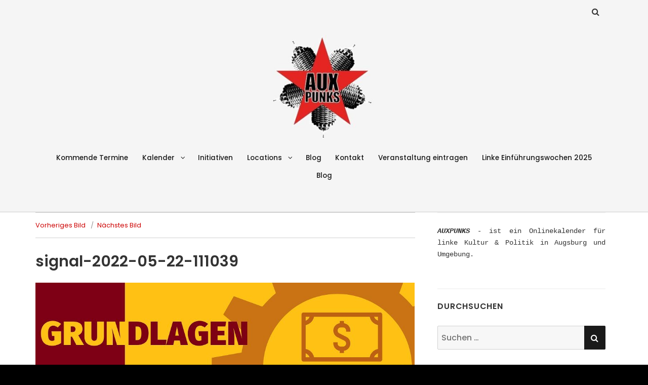

--- FILE ---
content_type: text/html; charset=UTF-8
request_url: https://auxpunks.uber.space/signal-2022-05-22-111039/
body_size: 11675
content:
<!doctype html>
<html lang="de">
<head class="no-js">
	<meta charset="UTF-8">
	<meta name="viewport" content="width=device-width, initial-scale=1">
	<meta http-equiv="X-UA-Compatible" content="ie=edge">
    <link rel="profile" href="http://gmpg.org/xfn/11">
	    <script>(function(html){html.className = html.className.replace(/\bno-js\b/,'js')})(document.documentElement);</script>
<title>signal-2022-05-22-111039 &#8211; auxpunks</title>
<meta name='robots' content='max-image-preview:large' />
	<style>img:is([sizes="auto" i], [sizes^="auto," i]) { contain-intrinsic-size: 3000px 1500px }</style>
	<link rel='dns-prefetch' href='//secure.gravatar.com' />
<link rel='dns-prefetch' href='//stats.wp.com' />
<link rel='dns-prefetch' href='//fonts.googleapis.com' />
<link rel='dns-prefetch' href='//v0.wordpress.com' />
<link rel="alternate" type="application/rss+xml" title="auxpunks &raquo; Feed" href="https://auxpunks.uber.space/feed/" />
<link rel="alternate" type="application/rss+xml" title="auxpunks &raquo; Kommentar-Feed" href="https://auxpunks.uber.space/comments/feed/" />
<link rel="alternate" type="text/calendar" title="auxpunks &raquo; iCal Feed" href="https://auxpunks.uber.space?ical=1" />
<link rel="alternate" type="application/rss+xml" title="auxpunks &raquo; signal-2022-05-22-111039-Kommentar-Feed" href="https://auxpunks.uber.space/feed/?attachment_id=11382" />
<script type="text/javascript">
/* <![CDATA[ */
window._wpemojiSettings = {"baseUrl":"https:\/\/s.w.org\/images\/core\/emoji\/16.0.1\/72x72\/","ext":".png","svgUrl":"https:\/\/s.w.org\/images\/core\/emoji\/16.0.1\/svg\/","svgExt":".svg","source":{"concatemoji":"https:\/\/auxpunks.uber.space\/wp-includes\/js\/wp-emoji-release.min.js?ver=6.8.3"}};
/*! This file is auto-generated */
!function(s,n){var o,i,e;function c(e){try{var t={supportTests:e,timestamp:(new Date).valueOf()};sessionStorage.setItem(o,JSON.stringify(t))}catch(e){}}function p(e,t,n){e.clearRect(0,0,e.canvas.width,e.canvas.height),e.fillText(t,0,0);var t=new Uint32Array(e.getImageData(0,0,e.canvas.width,e.canvas.height).data),a=(e.clearRect(0,0,e.canvas.width,e.canvas.height),e.fillText(n,0,0),new Uint32Array(e.getImageData(0,0,e.canvas.width,e.canvas.height).data));return t.every(function(e,t){return e===a[t]})}function u(e,t){e.clearRect(0,0,e.canvas.width,e.canvas.height),e.fillText(t,0,0);for(var n=e.getImageData(16,16,1,1),a=0;a<n.data.length;a++)if(0!==n.data[a])return!1;return!0}function f(e,t,n,a){switch(t){case"flag":return n(e,"\ud83c\udff3\ufe0f\u200d\u26a7\ufe0f","\ud83c\udff3\ufe0f\u200b\u26a7\ufe0f")?!1:!n(e,"\ud83c\udde8\ud83c\uddf6","\ud83c\udde8\u200b\ud83c\uddf6")&&!n(e,"\ud83c\udff4\udb40\udc67\udb40\udc62\udb40\udc65\udb40\udc6e\udb40\udc67\udb40\udc7f","\ud83c\udff4\u200b\udb40\udc67\u200b\udb40\udc62\u200b\udb40\udc65\u200b\udb40\udc6e\u200b\udb40\udc67\u200b\udb40\udc7f");case"emoji":return!a(e,"\ud83e\udedf")}return!1}function g(e,t,n,a){var r="undefined"!=typeof WorkerGlobalScope&&self instanceof WorkerGlobalScope?new OffscreenCanvas(300,150):s.createElement("canvas"),o=r.getContext("2d",{willReadFrequently:!0}),i=(o.textBaseline="top",o.font="600 32px Arial",{});return e.forEach(function(e){i[e]=t(o,e,n,a)}),i}function t(e){var t=s.createElement("script");t.src=e,t.defer=!0,s.head.appendChild(t)}"undefined"!=typeof Promise&&(o="wpEmojiSettingsSupports",i=["flag","emoji"],n.supports={everything:!0,everythingExceptFlag:!0},e=new Promise(function(e){s.addEventListener("DOMContentLoaded",e,{once:!0})}),new Promise(function(t){var n=function(){try{var e=JSON.parse(sessionStorage.getItem(o));if("object"==typeof e&&"number"==typeof e.timestamp&&(new Date).valueOf()<e.timestamp+604800&&"object"==typeof e.supportTests)return e.supportTests}catch(e){}return null}();if(!n){if("undefined"!=typeof Worker&&"undefined"!=typeof OffscreenCanvas&&"undefined"!=typeof URL&&URL.createObjectURL&&"undefined"!=typeof Blob)try{var e="postMessage("+g.toString()+"("+[JSON.stringify(i),f.toString(),p.toString(),u.toString()].join(",")+"));",a=new Blob([e],{type:"text/javascript"}),r=new Worker(URL.createObjectURL(a),{name:"wpTestEmojiSupports"});return void(r.onmessage=function(e){c(n=e.data),r.terminate(),t(n)})}catch(e){}c(n=g(i,f,p,u))}t(n)}).then(function(e){for(var t in e)n.supports[t]=e[t],n.supports.everything=n.supports.everything&&n.supports[t],"flag"!==t&&(n.supports.everythingExceptFlag=n.supports.everythingExceptFlag&&n.supports[t]);n.supports.everythingExceptFlag=n.supports.everythingExceptFlag&&!n.supports.flag,n.DOMReady=!1,n.readyCallback=function(){n.DOMReady=!0}}).then(function(){return e}).then(function(){var e;n.supports.everything||(n.readyCallback(),(e=n.source||{}).concatemoji?t(e.concatemoji):e.wpemoji&&e.twemoji&&(t(e.twemoji),t(e.wpemoji)))}))}((window,document),window._wpemojiSettings);
/* ]]> */
</script>
<link rel='stylesheet' id='tribe-events-pro-mini-calendar-block-styles-css' href='https://auxpunks.uber.space/wp-content/plugins/events-calendar-pro/build/css/tribe-events-pro-mini-calendar-block.css?ver=7.7.6' type='text/css' media='all' />
<style id='wp-emoji-styles-inline-css' type='text/css'>

	img.wp-smiley, img.emoji {
		display: inline !important;
		border: none !important;
		box-shadow: none !important;
		height: 1em !important;
		width: 1em !important;
		margin: 0 0.07em !important;
		vertical-align: -0.1em !important;
		background: none !important;
		padding: 0 !important;
	}
</style>
<link rel='stylesheet' id='wp-block-library-css' href='https://auxpunks.uber.space/wp-includes/css/dist/block-library/style.min.css?ver=6.8.3' type='text/css' media='all' />
<style id='classic-theme-styles-inline-css' type='text/css'>
/*! This file is auto-generated */
.wp-block-button__link{color:#fff;background-color:#32373c;border-radius:9999px;box-shadow:none;text-decoration:none;padding:calc(.667em + 2px) calc(1.333em + 2px);font-size:1.125em}.wp-block-file__button{background:#32373c;color:#fff;text-decoration:none}
</style>
<link rel='stylesheet' id='mediaelement-css' href='https://auxpunks.uber.space/wp-includes/js/mediaelement/mediaelementplayer-legacy.min.css?ver=4.2.17' type='text/css' media='all' />
<link rel='stylesheet' id='wp-mediaelement-css' href='https://auxpunks.uber.space/wp-includes/js/mediaelement/wp-mediaelement.min.css?ver=6.8.3' type='text/css' media='all' />
<style id='jetpack-sharing-buttons-style-inline-css' type='text/css'>
.jetpack-sharing-buttons__services-list{display:flex;flex-direction:row;flex-wrap:wrap;gap:0;list-style-type:none;margin:5px;padding:0}.jetpack-sharing-buttons__services-list.has-small-icon-size{font-size:12px}.jetpack-sharing-buttons__services-list.has-normal-icon-size{font-size:16px}.jetpack-sharing-buttons__services-list.has-large-icon-size{font-size:24px}.jetpack-sharing-buttons__services-list.has-huge-icon-size{font-size:36px}@media print{.jetpack-sharing-buttons__services-list{display:none!important}}.editor-styles-wrapper .wp-block-jetpack-sharing-buttons{gap:0;padding-inline-start:0}ul.jetpack-sharing-buttons__services-list.has-background{padding:1.25em 2.375em}
</style>
<style id='global-styles-inline-css' type='text/css'>
:root{--wp--preset--aspect-ratio--square: 1;--wp--preset--aspect-ratio--4-3: 4/3;--wp--preset--aspect-ratio--3-4: 3/4;--wp--preset--aspect-ratio--3-2: 3/2;--wp--preset--aspect-ratio--2-3: 2/3;--wp--preset--aspect-ratio--16-9: 16/9;--wp--preset--aspect-ratio--9-16: 9/16;--wp--preset--color--black: #000000;--wp--preset--color--cyan-bluish-gray: #abb8c3;--wp--preset--color--white: #ffffff;--wp--preset--color--pale-pink: #f78da7;--wp--preset--color--vivid-red: #cf2e2e;--wp--preset--color--luminous-vivid-orange: #ff6900;--wp--preset--color--luminous-vivid-amber: #fcb900;--wp--preset--color--light-green-cyan: #7bdcb5;--wp--preset--color--vivid-green-cyan: #00d084;--wp--preset--color--pale-cyan-blue: #8ed1fc;--wp--preset--color--vivid-cyan-blue: #0693e3;--wp--preset--color--vivid-purple: #9b51e0;--wp--preset--gradient--vivid-cyan-blue-to-vivid-purple: linear-gradient(135deg,rgba(6,147,227,1) 0%,rgb(155,81,224) 100%);--wp--preset--gradient--light-green-cyan-to-vivid-green-cyan: linear-gradient(135deg,rgb(122,220,180) 0%,rgb(0,208,130) 100%);--wp--preset--gradient--luminous-vivid-amber-to-luminous-vivid-orange: linear-gradient(135deg,rgba(252,185,0,1) 0%,rgba(255,105,0,1) 100%);--wp--preset--gradient--luminous-vivid-orange-to-vivid-red: linear-gradient(135deg,rgba(255,105,0,1) 0%,rgb(207,46,46) 100%);--wp--preset--gradient--very-light-gray-to-cyan-bluish-gray: linear-gradient(135deg,rgb(238,238,238) 0%,rgb(169,184,195) 100%);--wp--preset--gradient--cool-to-warm-spectrum: linear-gradient(135deg,rgb(74,234,220) 0%,rgb(151,120,209) 20%,rgb(207,42,186) 40%,rgb(238,44,130) 60%,rgb(251,105,98) 80%,rgb(254,248,76) 100%);--wp--preset--gradient--blush-light-purple: linear-gradient(135deg,rgb(255,206,236) 0%,rgb(152,150,240) 100%);--wp--preset--gradient--blush-bordeaux: linear-gradient(135deg,rgb(254,205,165) 0%,rgb(254,45,45) 50%,rgb(107,0,62) 100%);--wp--preset--gradient--luminous-dusk: linear-gradient(135deg,rgb(255,203,112) 0%,rgb(199,81,192) 50%,rgb(65,88,208) 100%);--wp--preset--gradient--pale-ocean: linear-gradient(135deg,rgb(255,245,203) 0%,rgb(182,227,212) 50%,rgb(51,167,181) 100%);--wp--preset--gradient--electric-grass: linear-gradient(135deg,rgb(202,248,128) 0%,rgb(113,206,126) 100%);--wp--preset--gradient--midnight: linear-gradient(135deg,rgb(2,3,129) 0%,rgb(40,116,252) 100%);--wp--preset--font-size--small: 13px;--wp--preset--font-size--medium: 20px;--wp--preset--font-size--large: 36px;--wp--preset--font-size--x-large: 42px;--wp--preset--spacing--20: 0.44rem;--wp--preset--spacing--30: 0.67rem;--wp--preset--spacing--40: 1rem;--wp--preset--spacing--50: 1.5rem;--wp--preset--spacing--60: 2.25rem;--wp--preset--spacing--70: 3.38rem;--wp--preset--spacing--80: 5.06rem;--wp--preset--shadow--natural: 6px 6px 9px rgba(0, 0, 0, 0.2);--wp--preset--shadow--deep: 12px 12px 50px rgba(0, 0, 0, 0.4);--wp--preset--shadow--sharp: 6px 6px 0px rgba(0, 0, 0, 0.2);--wp--preset--shadow--outlined: 6px 6px 0px -3px rgba(255, 255, 255, 1), 6px 6px rgba(0, 0, 0, 1);--wp--preset--shadow--crisp: 6px 6px 0px rgba(0, 0, 0, 1);}:where(.is-layout-flex){gap: 0.5em;}:where(.is-layout-grid){gap: 0.5em;}body .is-layout-flex{display: flex;}.is-layout-flex{flex-wrap: wrap;align-items: center;}.is-layout-flex > :is(*, div){margin: 0;}body .is-layout-grid{display: grid;}.is-layout-grid > :is(*, div){margin: 0;}:where(.wp-block-columns.is-layout-flex){gap: 2em;}:where(.wp-block-columns.is-layout-grid){gap: 2em;}:where(.wp-block-post-template.is-layout-flex){gap: 1.25em;}:where(.wp-block-post-template.is-layout-grid){gap: 1.25em;}.has-black-color{color: var(--wp--preset--color--black) !important;}.has-cyan-bluish-gray-color{color: var(--wp--preset--color--cyan-bluish-gray) !important;}.has-white-color{color: var(--wp--preset--color--white) !important;}.has-pale-pink-color{color: var(--wp--preset--color--pale-pink) !important;}.has-vivid-red-color{color: var(--wp--preset--color--vivid-red) !important;}.has-luminous-vivid-orange-color{color: var(--wp--preset--color--luminous-vivid-orange) !important;}.has-luminous-vivid-amber-color{color: var(--wp--preset--color--luminous-vivid-amber) !important;}.has-light-green-cyan-color{color: var(--wp--preset--color--light-green-cyan) !important;}.has-vivid-green-cyan-color{color: var(--wp--preset--color--vivid-green-cyan) !important;}.has-pale-cyan-blue-color{color: var(--wp--preset--color--pale-cyan-blue) !important;}.has-vivid-cyan-blue-color{color: var(--wp--preset--color--vivid-cyan-blue) !important;}.has-vivid-purple-color{color: var(--wp--preset--color--vivid-purple) !important;}.has-black-background-color{background-color: var(--wp--preset--color--black) !important;}.has-cyan-bluish-gray-background-color{background-color: var(--wp--preset--color--cyan-bluish-gray) !important;}.has-white-background-color{background-color: var(--wp--preset--color--white) !important;}.has-pale-pink-background-color{background-color: var(--wp--preset--color--pale-pink) !important;}.has-vivid-red-background-color{background-color: var(--wp--preset--color--vivid-red) !important;}.has-luminous-vivid-orange-background-color{background-color: var(--wp--preset--color--luminous-vivid-orange) !important;}.has-luminous-vivid-amber-background-color{background-color: var(--wp--preset--color--luminous-vivid-amber) !important;}.has-light-green-cyan-background-color{background-color: var(--wp--preset--color--light-green-cyan) !important;}.has-vivid-green-cyan-background-color{background-color: var(--wp--preset--color--vivid-green-cyan) !important;}.has-pale-cyan-blue-background-color{background-color: var(--wp--preset--color--pale-cyan-blue) !important;}.has-vivid-cyan-blue-background-color{background-color: var(--wp--preset--color--vivid-cyan-blue) !important;}.has-vivid-purple-background-color{background-color: var(--wp--preset--color--vivid-purple) !important;}.has-black-border-color{border-color: var(--wp--preset--color--black) !important;}.has-cyan-bluish-gray-border-color{border-color: var(--wp--preset--color--cyan-bluish-gray) !important;}.has-white-border-color{border-color: var(--wp--preset--color--white) !important;}.has-pale-pink-border-color{border-color: var(--wp--preset--color--pale-pink) !important;}.has-vivid-red-border-color{border-color: var(--wp--preset--color--vivid-red) !important;}.has-luminous-vivid-orange-border-color{border-color: var(--wp--preset--color--luminous-vivid-orange) !important;}.has-luminous-vivid-amber-border-color{border-color: var(--wp--preset--color--luminous-vivid-amber) !important;}.has-light-green-cyan-border-color{border-color: var(--wp--preset--color--light-green-cyan) !important;}.has-vivid-green-cyan-border-color{border-color: var(--wp--preset--color--vivid-green-cyan) !important;}.has-pale-cyan-blue-border-color{border-color: var(--wp--preset--color--pale-cyan-blue) !important;}.has-vivid-cyan-blue-border-color{border-color: var(--wp--preset--color--vivid-cyan-blue) !important;}.has-vivid-purple-border-color{border-color: var(--wp--preset--color--vivid-purple) !important;}.has-vivid-cyan-blue-to-vivid-purple-gradient-background{background: var(--wp--preset--gradient--vivid-cyan-blue-to-vivid-purple) !important;}.has-light-green-cyan-to-vivid-green-cyan-gradient-background{background: var(--wp--preset--gradient--light-green-cyan-to-vivid-green-cyan) !important;}.has-luminous-vivid-amber-to-luminous-vivid-orange-gradient-background{background: var(--wp--preset--gradient--luminous-vivid-amber-to-luminous-vivid-orange) !important;}.has-luminous-vivid-orange-to-vivid-red-gradient-background{background: var(--wp--preset--gradient--luminous-vivid-orange-to-vivid-red) !important;}.has-very-light-gray-to-cyan-bluish-gray-gradient-background{background: var(--wp--preset--gradient--very-light-gray-to-cyan-bluish-gray) !important;}.has-cool-to-warm-spectrum-gradient-background{background: var(--wp--preset--gradient--cool-to-warm-spectrum) !important;}.has-blush-light-purple-gradient-background{background: var(--wp--preset--gradient--blush-light-purple) !important;}.has-blush-bordeaux-gradient-background{background: var(--wp--preset--gradient--blush-bordeaux) !important;}.has-luminous-dusk-gradient-background{background: var(--wp--preset--gradient--luminous-dusk) !important;}.has-pale-ocean-gradient-background{background: var(--wp--preset--gradient--pale-ocean) !important;}.has-electric-grass-gradient-background{background: var(--wp--preset--gradient--electric-grass) !important;}.has-midnight-gradient-background{background: var(--wp--preset--gradient--midnight) !important;}.has-small-font-size{font-size: var(--wp--preset--font-size--small) !important;}.has-medium-font-size{font-size: var(--wp--preset--font-size--medium) !important;}.has-large-font-size{font-size: var(--wp--preset--font-size--large) !important;}.has-x-large-font-size{font-size: var(--wp--preset--font-size--x-large) !important;}
:where(.wp-block-post-template.is-layout-flex){gap: 1.25em;}:where(.wp-block-post-template.is-layout-grid){gap: 1.25em;}
:where(.wp-block-columns.is-layout-flex){gap: 2em;}:where(.wp-block-columns.is-layout-grid){gap: 2em;}
:root :where(.wp-block-pullquote){font-size: 1.5em;line-height: 1.6;}
</style>
<link rel='stylesheet' id='tribe-list-venues-organizers-shortcodes-css' href='https://auxpunks.uber.space/wp-content/plugins/tribe-ext-list-venues-organizers-shortcodes/src/resources/css/tribe-list-venues-organizers-shortcodes.css?ver=6.8.3' type='text/css' media='all' />
<link rel='stylesheet' id='thesimplest-google-fonts-css' href='https://fonts.googleapis.com/css?family=Poppins%3A300%2C400%2C500%2C600%2C700%2C800%7CPT+Serif%3A400%2C400i%2C700%2C700i&#038;ver=6.8.3' type='text/css' media='all' />
<link rel='stylesheet' id='bootstrap-css' href='https://auxpunks.uber.space/wp-content/themes/thesimplest/assets/css/bootstrap.min.css?ver=3.3.7' type='text/css' media='all' />
<link rel='stylesheet' id='font-awesome-css' href='https://auxpunks.uber.space/wp-content/themes/thesimplest/assets/css/font-awesome.min.css?ver=4.7.0' type='text/css' media='all' />
<link rel='stylesheet' id='thesimplest-style-css' href='https://auxpunks.uber.space/wp-content/themes/thesimplest/style.css?ver=6.8.3' type='text/css' media='all' />
<link rel='stylesheet' id='recent-posts-widget-with-thumbnails-public-style-css' href='https://auxpunks.uber.space/wp-content/plugins/recent-posts-widget-with-thumbnails/public.css?ver=7.1.1' type='text/css' media='all' />
<script type="text/javascript" src="https://auxpunks.uber.space/wp-includes/js/jquery/jquery.min.js?ver=3.7.1" id="jquery-core-js"></script>
<script type="text/javascript" src="https://auxpunks.uber.space/wp-includes/js/jquery/jquery-migrate.min.js?ver=3.4.1" id="jquery-migrate-js"></script>
<link rel="https://api.w.org/" href="https://auxpunks.uber.space/wp-json/" /><link rel="alternate" title="JSON" type="application/json" href="https://auxpunks.uber.space/wp-json/wp/v2/media/11382" /><link rel="EditURI" type="application/rsd+xml" title="RSD" href="https://auxpunks.uber.space/xmlrpc.php?rsd" />
<meta name="generator" content="WordPress 6.8.3" />
<link rel='shortlink' href='https://wp.me/aauDsw-2XA' />
<link rel="alternate" title="oEmbed (JSON)" type="application/json+oembed" href="https://auxpunks.uber.space/wp-json/oembed/1.0/embed?url=https%3A%2F%2Fauxpunks.uber.space%2Fsignal-2022-05-22-111039%2F" />
<link rel="alternate" title="oEmbed (XML)" type="text/xml+oembed" href="https://auxpunks.uber.space/wp-json/oembed/1.0/embed?url=https%3A%2F%2Fauxpunks.uber.space%2Fsignal-2022-05-22-111039%2F&#038;format=xml" />
<meta name="tec-api-version" content="v1"><meta name="tec-api-origin" content="https://auxpunks.uber.space"><link rel="alternate" href="https://auxpunks.uber.space/wp-json/tribe/events/v1/" />	<style>img#wpstats{display:none}</style>
			<style id="thesimplest-custom-header-styles" type="text/css">
    .site-branding .site-title a,
    .site-description {
        color: #blank;
    }
	</style>

		<style type="text/css" id="header-css">
		.site-branding {
			margin: 0 auto 0 0;
		}

		.site-branding .site-title,
		.site-description {
			clip: rect(1px, 1px, 1px, 1px);
			position: absolute;
		}
	</style>
	<style type="text/css" id="custom-background-css">
body.custom-background { background-color: #000000; }
</style>
	
<!-- Jetpack Open Graph Tags -->
<meta property="og:type" content="article" />
<meta property="og:title" content="signal-2022-05-22-111039" />
<meta property="og:url" content="https://auxpunks.uber.space/signal-2022-05-22-111039/" />
<meta property="og:description" content="Besuche den Beitrag für mehr Info." />
<meta property="article:published_time" content="2022-05-22T10:22:16+00:00" />
<meta property="article:modified_time" content="2022-05-22T10:22:16+00:00" />
<meta property="og:site_name" content="auxpunks" />
<meta property="og:image" content="https://auxpunks.uber.space/wp-content/uploads/2022/05/signal-2022-05-22-111039.png" />
<meta property="og:image:alt" content="" />
<meta property="og:locale" content="de_DE" />
<meta name="twitter:text:title" content="signal-2022-05-22-111039" />
<meta name="twitter:image" content="https://auxpunks.uber.space/wp-content/uploads/2022/05/signal-2022-05-22-111039.png?w=640" />
<meta name="twitter:card" content="summary_large_image" />
<meta name="twitter:description" content="Besuche den Beitrag für mehr Info." />

<!-- End Jetpack Open Graph Tags -->
<link rel="icon" href="https://auxpunks.uber.space/wp-content/uploads/2019/03/13072731_164746750588763_802174315743597699_o-150x150.jpg" sizes="32x32" />
<link rel="icon" href="https://auxpunks.uber.space/wp-content/uploads/2019/03/13072731_164746750588763_802174315743597699_o-300x300.jpg" sizes="192x192" />
<link rel="apple-touch-icon" href="https://auxpunks.uber.space/wp-content/uploads/2019/03/13072731_164746750588763_802174315743597699_o-300x300.jpg" />
<meta name="msapplication-TileImage" content="https://auxpunks.uber.space/wp-content/uploads/2019/03/13072731_164746750588763_802174315743597699_o-300x300.jpg" />
		<style type="text/css" id="wp-custom-css">
			body {
  font-family: "Space Mono", "Noto Mono", "Oxygen Mono", Courier, monospace !important;
  font-size: 0.85rem;
}
h3 {
  font-size: 1.3em !important;
}
h4 {
  font-size: 1em;
}
p {
  text-align: justify;
}
.site-header {
  margin-bottom: 0em;
}
.tribe-bar-disabled {
  display: none;
}
h1.tribe-events-page-title {
  display: none;
}
#tribe-events-header {
  display: none;
}
.tribe-events-month-event-title {
  font-size: 1em !important;
}
.entry-content {
  font-family: Helvetica;
}
		</style>
		
</head>
<body class="attachment wp-singular attachment-template-default single single-attachment postid-11382 attachmentid-11382 attachment-png custom-background wp-custom-logo wp-theme-thesimplest tribe-no-js tribe-theme-thesimplest">
    <div class="search-popup">
        <span class="search-popup-close"><i class="fa fa-times"></i></span>
        
<form action="https://auxpunks.uber.space/" method="get" role="search" id="searchform_topbar" class="search-top-bar-popup search-form">
	<label>
		<span class="screen-reader-text">Suchen nach:</span>
		<input type="search" class="search-field-top-bar" id="search-field-top-bar" placeholder="Suchen &hellip;" value="" name="s" />
	</label>
	<button type="submit" class="search-submit search-top-bar-submit" id="search-top-bar-submit">
        <span class="fa fa-search header-search-icon"></span>
        <span class="screen-reader-text">
            Suchen        </span>
    </button>
</form>
    </div><!-- .search-popup -->

<div id="page" class="site">
    <div class="site-inner">
        <a class="skip-link screen-reader-text" href="#content">Zum Inhalt springen</a>

        <header id="masthead" class="site-header" role="banner">

                    <div class="container">
                <div class="header-links">
                                            <span class="btn-search fa fa-search icon-button-search"></span>
                    	                                </div><!-- .header-link -->
            </div>
        
        <div class="site-header-main">
            <div class="site-branding">
                <a href="https://auxpunks.uber.space/" class="custom-logo-link" rel="home"><img width="240" height="234" src="https://auxpunks.uber.space/wp-content/uploads/2019/05/cropped-AUXI-Header-3.1-10.jpg" class="custom-logo" alt="auxpunks" decoding="async" fetchpriority="high" /></a>                    <p class="site-title">
                        <a href="https://auxpunks.uber.space/" rel="home">
                            auxpunks                        </a>
                    </p>
                
            </div><!-- .site-branding -->

                        <div class="menu-wrapper">
                <button id="menu-toggle" class="menu-toggle toggled-on" aria-expanded="true" aria-controls="site-navigation social-navigation">Menü</button>
                <div id="site-header-menu" class="site-header-menu clearfix">

                        <nav id="site-navigation" class="main-navigation container" role="navigation" aria-label="Primäres Menü">
				            <div class="menu-das-menue-container"><ul id="menu-das-menue" class="primary-menu"><li id="menu-item-313" class="menu-item menu-item-type-custom menu-item-object-custom menu-item-313"><a href="/events/">Kommende Termine</a></li>
<li id="menu-item-310" class="menu-item menu-item-type-custom menu-item-object-custom menu-item-has-children menu-item-310"><a href="/events/monat/?refresh_css">Kalender</a>
<ul class="sub-menu">
	<li id="menu-item-3772" class="menu-item menu-item-type-taxonomy menu-item-object-tribe_events_cat menu-item-3772"><a href="https://auxpunks.uber.space/events/kategorie/demo/">Demos &amp; Aktionen</a></li>
	<li id="menu-item-3773" class="menu-item menu-item-type-taxonomy menu-item-object-tribe_events_cat menu-item-3773"><a href="https://auxpunks.uber.space/events/kategorie/plenum/">Plena, Treffen &amp; Lesekreise</a></li>
	<li id="menu-item-3771" class="menu-item menu-item-type-taxonomy menu-item-object-tribe_events_cat menu-item-3771"><a href="https://auxpunks.uber.space/events/kategorie/konzert/">Konzerte &amp; Feiern</a></li>
	<li id="menu-item-3775" class="menu-item menu-item-type-taxonomy menu-item-object-tribe_events_cat menu-item-3775"><a href="https://auxpunks.uber.space/events/kategorie/theater/">Theater, Austellungen &amp; Lesungen</a></li>
	<li id="menu-item-3774" class="menu-item menu-item-type-taxonomy menu-item-object-tribe_events_cat menu-item-3774"><a href="https://auxpunks.uber.space/events/kategorie/vortrag-film/">Vorträge, Filme &amp; Workshops</a></li>
</ul>
</li>
<li id="menu-item-2854" class="menu-item menu-item-type-post_type menu-item-object-page menu-item-2854"><a href="https://auxpunks.uber.space/gruppen-vereine/">Initiativen</a></li>
<li id="menu-item-1964" class="menu-item menu-item-type-post_type menu-item-object-page menu-item-has-children menu-item-1964"><a href="https://auxpunks.uber.space/locations/">Locations</a>
<ul class="sub-menu">
	<li id="menu-item-4425" class="menu-item menu-item-type-post_type menu-item-object-page menu-item-4425"><a href="https://auxpunks.uber.space/kuefas-kueche-fuer-alle/">🥙 KüfAs – Küche für Alle</a></li>
	<li id="menu-item-17315" class="menu-item menu-item-type-post_type menu-item-object-page menu-item-17315"><a href="https://auxpunks.uber.space/locations/">Alle Locations</a></li>
</ul>
</li>
<li id="menu-item-6220" class="menu-item menu-item-type-taxonomy menu-item-object-category menu-item-6220"><a href="https://auxpunks.uber.space/category/blog/">Blog</a></li>
<li id="menu-item-1891" class="menu-item menu-item-type-post_type menu-item-object-page menu-item-1891"><a href="https://auxpunks.uber.space/kontakt/">Kontakt</a></li>
<li id="menu-item-14668" class="menu-item menu-item-type-post_type menu-item-object-page menu-item-14668"><a href="https://auxpunks.uber.space/eintragen/">Veranstaltung eintragen</a></li>
<li id="menu-item-28367" class="menu-item menu-item-type-post_type menu-item-object-page menu-item-28367"><a href="https://auxpunks.uber.space/liwo-2025/">Linke Einführungswochen 2025</a></li>
<li id="menu-item-28810" class="menu-item menu-item-type-post_type menu-item-object-page current_page_parent menu-item-28810"><a href="https://auxpunks.uber.space/blog/">Blog</a></li>
</ul></div>                        </nav><!-- .main-navigation -->
                </div><!-- .site-header-menu -->
            </div><!-- .menu-wrapper -->
            
        </div><!-- .site-header-main -->


    
</header>

        <div id="content" class="site-content container">

	<div id="primary" class="content-area row">
		<main id="main" class="site-main col-md-8 col-sm-12" role="main">

			
				<article id="post-11382" class="post-11382 attachment type-attachment status-inherit hentry">


					<div id="image-navigation" class="navigation image-navigation">
						<div class="nav-links">
							<div class="nav-previous"><a href='https://auxpunks.uber.space/image-2/'>Vorheriges Bild</a></div>
							<div class="nav-next"><a href='https://auxpunks.uber.space/screenshot_2022-05-22-klimacamp-augsburg-klimacamp-instagram-fotos-und-videos/'>Nächstes Bild</a></div>
						</div><!-- .nav-links -->
					</div><!-- .image-navigation -->

					<header class="entry-header">
						<h1 class="entry-title">signal-2022-05-22-111039</h1>					</header><!-- .entry-header -->

					<div class="entry-content">
						<div class="entry-attachment">
							<img width="749" height="747" src="https://auxpunks.uber.space/wp-content/uploads/2022/05/signal-2022-05-22-111039.png" class="attachment-large size-large" alt="" decoding="async" srcset="https://auxpunks.uber.space/wp-content/uploads/2022/05/signal-2022-05-22-111039.png 749w, https://auxpunks.uber.space/wp-content/uploads/2022/05/signal-2022-05-22-111039-300x300.png 300w, https://auxpunks.uber.space/wp-content/uploads/2022/05/signal-2022-05-22-111039-150x150.png 150w" sizes="(max-width: 749px) 100vw, 749px" />

						</div><!-- .entry-attachment -->

											</div><!-- .entry-content -->

					<footer class="entry-footer">
						<span class="full-size-link"><span class="screen-reader-text">Volle Größe </span><a href="https://auxpunks.uber.space/wp-content/uploads/2022/05/signal-2022-05-22-111039.png">749 &times; 747</a></span>
											</footer>
				</article>


				
	<nav class="navigation post-navigation" aria-label="Beiträge">
		<h2 class="screen-reader-text">Beitrags-Navigation</h2>
		<div class="nav-links"><div class="nav-previous"><a href="https://auxpunks.uber.space/signal-2022-05-22-111039/" rel="prev"><span class="meta-nav">Veröffentlicht in</span><span class="post-title">signal-2022-05-22-111039</span></a></div></div>
	</nav>
<div id="comments" class="comments-area">

	
	
		<div id="respond" class="comment-respond">
		<h3 id="reply-title" class="comment-reply-title">Schreibe einen Kommentar <small><a rel="nofollow" id="cancel-comment-reply-link" href="/signal-2022-05-22-111039/#respond" style="display:none;">Antwort abbrechen</a></small></h3><form action="https://auxpunks.uber.space/wp-comments-post.php" method="post" id="commentform" class="comment-form"><p class="comment-notes"><span id="email-notes">Deine E-Mail-Adresse wird nicht veröffentlicht.</span> <span class="required-field-message">Erforderliche Felder sind mit <span class="required">*</span> markiert</span></p><p class="comment-form-comment"><label for="comment">Kommentar <span class="required">*</span></label> <textarea id="comment" name="comment" cols="45" rows="8" maxlength="65525" required></textarea></p><p class="comment-form-author"><label for="author">Name <span class="required">*</span></label> <input id="author" name="author" type="text" value="" size="30" maxlength="245" autocomplete="name" required /></p>
<p class="comment-form-email"><label for="email">E-Mail-Adresse <span class="required">*</span></label> <input id="email" name="email" type="email" value="" size="30" maxlength="100" aria-describedby="email-notes" autocomplete="email" required /></p>
<p class="comment-form-url"><label for="url">Website</label> <input id="url" name="url" type="url" value="" size="30" maxlength="200" autocomplete="url" /></p>
<p class="form-submit"><input name="submit" type="submit" id="submit" class="submit" value="Kommentar abschicken" /> <input type='hidden' name='comment_post_ID' value='11382' id='comment_post_ID' />
<input type='hidden' name='comment_parent' id='comment_parent' value='0' />
</p><p style="display: none;"><input type="hidden" id="akismet_comment_nonce" name="akismet_comment_nonce" value="87313b2a11" /></p><p style="display: none !important;" class="akismet-fields-container" data-prefix="ak_"><label>&#916;<textarea name="ak_hp_textarea" cols="45" rows="8" maxlength="100"></textarea></label><input type="hidden" id="ak_js_1" name="ak_js" value="246"/><script>document.getElementById( "ak_js_1" ).setAttribute( "value", ( new Date() ).getTime() );</script></p></form>	</div><!-- #respond -->
	<p class="akismet_comment_form_privacy_notice">Diese Website verwendet Akismet, um Spam zu reduzieren. <a href="https://akismet.com/privacy/" target="_blank" rel="nofollow noopener">Erfahre, wie deine Kommentardaten verarbeitet werden.</a></p>
</div><!-- .comments-area -->
		</main><!-- .site-main -->
		
<aside id="secondary" class="sidebar widget-area col-md-4 col-sm-12" role="complementary">
	<section id="block-9" class="widget widget_block widget_text">
<p><strong><em>AUXPUNKS</em></strong> - ist ein Onlinekalender für linke Kultur &amp; Politik in Augsburg und Umgebung.</p>
</section><section id="search-4" class="widget widget_search"><h4 class="widget-title">Durchsuchen</h4>
<form action="https://auxpunks.uber.space/" method="get" role="search" id="searchform_topbar" class="search-top-bar-popup search-form">
	<label>
		<span class="screen-reader-text">Suchen nach:</span>
		<input type="search" class="search-field-top-bar" id="search-field-top-bar" placeholder="Suchen &hellip;" value="" name="s" />
	</label>
	<button type="submit" class="search-submit search-top-bar-submit" id="search-top-bar-submit">
        <span class="fa fa-search header-search-icon"></span>
        <span class="screen-reader-text">
            Suchen        </span>
    </button>
</form>
</section><section id="text-8" class="widget widget_text"><h4 class="widget-title">Newsletter 🤖</h4>			<div class="textwidget"><p><strong>Praktisch:</strong> Über unseren <a href="http://t.me/auxpunks">Telegram-Kanal</a> verschicken wir jeden Abend eine aktuelle Terminübersicht für den nächsten Tag <strong>🎉</strong>.</p>
</div>
		</section><section id="block-20" class="widget widget_block widget_text">
<p></p>
</section><section id="recent-posts-widget-with-thumbnails-2" class="widget recent-posts-widget-with-thumbnails">
<div id="rpwwt-recent-posts-widget-with-thumbnails-2" class="rpwwt-widget">
<h4 class="widget-title">BLOG</h4>
	<ul>
		<li><a href="https://auxpunks.uber.space/radio-alerta-6-augsburg-fuer-alle-aktionswoche-wohnen-kraetzwerk-e-v/"><span class="rpwwt-post-title">Radio Alerta #6 &#8211; Augsburg für Alle &#8211; Aktionswoche Wohnen &#8211; Kraetzwerk e.V.</span></a></li>
		<li><a href="https://auxpunks.uber.space/gastbeitrag-rhythms-of-resistance-action-demo-percussion-augsburg/"><span class="rpwwt-post-title">Gastbeitrag: Rhythms of Resistance – Action Demo Percussion Augsburg</span></a></li>
		<li><a href="https://auxpunks.uber.space/gastbetrag-1314-tage-augsburger-klimacamp-wie-koennen-sie-das-so-lange-durchhalten/"><span class="rpwwt-post-title">Gastbetrag: 1314 Tage Augsburger Klimacamp &#8211; wie können sie das so lange durchhalten?</span></a></li>
	</ul>
</div><!-- .rpwwt-widget -->
</section></aside><!-- .sidebar .widget-area -->
	</div><!-- content-area -->

        </div><!-- .site-content -->
        
                <footer id="colophon" class="site-footer" role="contentinfo">
            <div class="site-info container">
                            <a href="https://de.wordpress.org/">Stolz präsentiert von WordPress</a>
            </div>
        </footer>
        
    </div><!-- site-inner -->
</div><!-- site -->

<script type="speculationrules">
{"prefetch":[{"source":"document","where":{"and":[{"href_matches":"\/*"},{"not":{"href_matches":["\/wp-*.php","\/wp-admin\/*","\/wp-content\/uploads\/*","\/wp-content\/*","\/wp-content\/plugins\/*","\/wp-content\/themes\/thesimplest\/*","\/*\\?(.+)"]}},{"not":{"selector_matches":"a[rel~=\"nofollow\"]"}},{"not":{"selector_matches":".no-prefetch, .no-prefetch a"}}]},"eagerness":"conservative"}]}
</script>
		<script>
		( function ( body ) {
			'use strict';
			body.className = body.className.replace( /\btribe-no-js\b/, 'tribe-js' );
		} )( document.body );
		</script>
		<script> /* <![CDATA[ */var tribe_l10n_datatables = {"aria":{"sort_ascending":": activate to sort column ascending","sort_descending":": activate to sort column descending"},"length_menu":"Show _MENU_ entries","empty_table":"No data available in table","info":"Showing _START_ to _END_ of _TOTAL_ entries","info_empty":"Showing 0 to 0 of 0 entries","info_filtered":"(filtered from _MAX_ total entries)","zero_records":"No matching records found","search":"Search:","all_selected_text":"All items on this page were selected. ","select_all_link":"Select all pages","clear_selection":"Clear Selection.","pagination":{"all":"All","next":"Next","previous":"Previous"},"select":{"rows":{"0":"","_":": Selected %d rows","1":": Selected 1 row"}},"datepicker":{"dayNames":["Sonntag","Montag","Dienstag","Mittwoch","Donnerstag","Freitag","Samstag"],"dayNamesShort":["So.","Mo.","Di.","Mi.","Do.","Fr.","Sa."],"dayNamesMin":["S","M","D","M","D","F","S"],"monthNames":["Januar","Februar","M\u00e4rz","April","Mai","Juni","Juli","August","September","Oktober","November","Dezember"],"monthNamesShort":["Januar","Februar","M\u00e4rz","April","Mai","Juni","Juli","August","September","Oktober","November","Dezember"],"monthNamesMin":["Jan.","Feb.","M\u00e4rz","Apr.","Mai","Juni","Juli","Aug.","Sep.","Okt.","Nov.","Dez."],"nextText":"Next","prevText":"Prev","currentText":"Today","closeText":"Done","today":"Today","clear":"Clear"}};/* ]]> */ </script><script type="text/javascript" src="https://auxpunks.uber.space/wp-content/plugins/the-events-calendar/common/build/js/user-agent.js?ver=da75d0bdea6dde3898df" id="tec-user-agent-js"></script>
<script type="text/javascript" src="https://auxpunks.uber.space/wp-content/themes/thesimplest/assets/js/skip-link-focus-fix.js?ver=1.0" id="skip-link-focus-fix-js"></script>
<script type="text/javascript" src="https://auxpunks.uber.space/wp-content/themes/thesimplest/assets/js/bootstrap.min.js?ver=3.3.7" id="jquery-bootstrap-js"></script>
<script type="text/javascript" src="https://auxpunks.uber.space/wp-includes/js/comment-reply.min.js?ver=6.8.3" id="comment-reply-js" async="async" data-wp-strategy="async"></script>
<script type="text/javascript" id="thesimplest-main-js-js-extra">
/* <![CDATA[ */
var thesimplest_screenReaderText = {"expand":"Child-Men\u00fc aufklappen","collapse":"Child-Men\u00fc zuklappen"};
/* ]]> */
</script>
<script type="text/javascript" src="https://auxpunks.uber.space/wp-content/themes/thesimplest/assets/js/main.js?ver=1.0" id="thesimplest-main-js-js"></script>
<script type="text/javascript" id="jetpack-stats-js-before">
/* <![CDATA[ */
_stq = window._stq || [];
_stq.push([ "view", JSON.parse("{\"v\":\"ext\",\"blog\":\"155064884\",\"post\":\"11382\",\"tz\":\"1\",\"srv\":\"auxpunks.uber.space\",\"j\":\"1:15.3.1\"}") ]);
_stq.push([ "clickTrackerInit", "155064884", "11382" ]);
/* ]]> */
</script>
<script type="text/javascript" src="https://stats.wp.com/e-202551.js" id="jetpack-stats-js" defer="defer" data-wp-strategy="defer"></script>
<script defer type="text/javascript" src="https://auxpunks.uber.space/wp-content/plugins/akismet/_inc/akismet-frontend.js?ver=1762975101" id="akismet-frontend-js"></script>
</body>
</html>

--- FILE ---
content_type: text/css
request_url: https://auxpunks.uber.space/wp-content/plugins/tribe-ext-list-venues-organizers-shortcodes/src/resources/css/tribe-list-venues-organizers-shortcodes.css?ver=6.8.3
body_size: 529
content:
/**
 * The Events Calendar Venues and Organizers Shortcodes
 */

ul.tribe-venues-organizers-shortcode {
	list-style-type: none;
	padding: 5px;
}

ul.tribe-venues-organizers-shortcode::after {
	content: "";
	display: table;
	clear: both;
}

.tribe-venues-organizers-shortcode li {
	width: 100%;
	float: left;
	padding-bottom: 10px;
}

.tribe-venues-organizers-image {
	margin-right: 10px;
	max-height: 40px;
	max-width: 40px;
	float: left;
}

.tribe-venues-organizers-info a {
	margin-top: 5px;
}

.tribe-venues-organizers-event-count {
	margin-bottom: 5px;
	font-style: italic;
	display: block;
}

.tribe-venues-organizers-details {
	font-size: 0.8em;
}